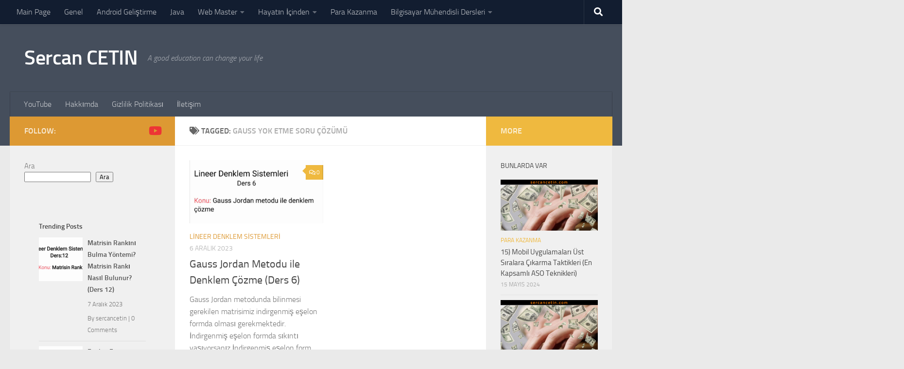

--- FILE ---
content_type: text/html; charset=utf-8
request_url: https://www.google.com/recaptcha/api2/aframe
body_size: 258
content:
<!DOCTYPE HTML><html><head><meta http-equiv="content-type" content="text/html; charset=UTF-8"></head><body><script nonce="9eMBKMeQehOK0n6D8ynhnQ">/** Anti-fraud and anti-abuse applications only. See google.com/recaptcha */ try{var clients={'sodar':'https://pagead2.googlesyndication.com/pagead/sodar?'};window.addEventListener("message",function(a){try{if(a.source===window.parent){var b=JSON.parse(a.data);var c=clients[b['id']];if(c){var d=document.createElement('img');d.src=c+b['params']+'&rc='+(localStorage.getItem("rc::a")?sessionStorage.getItem("rc::b"):"");window.document.body.appendChild(d);sessionStorage.setItem("rc::e",parseInt(sessionStorage.getItem("rc::e")||0)+1);localStorage.setItem("rc::h",'1768994274457');}}}catch(b){}});window.parent.postMessage("_grecaptcha_ready", "*");}catch(b){}</script></body></html>